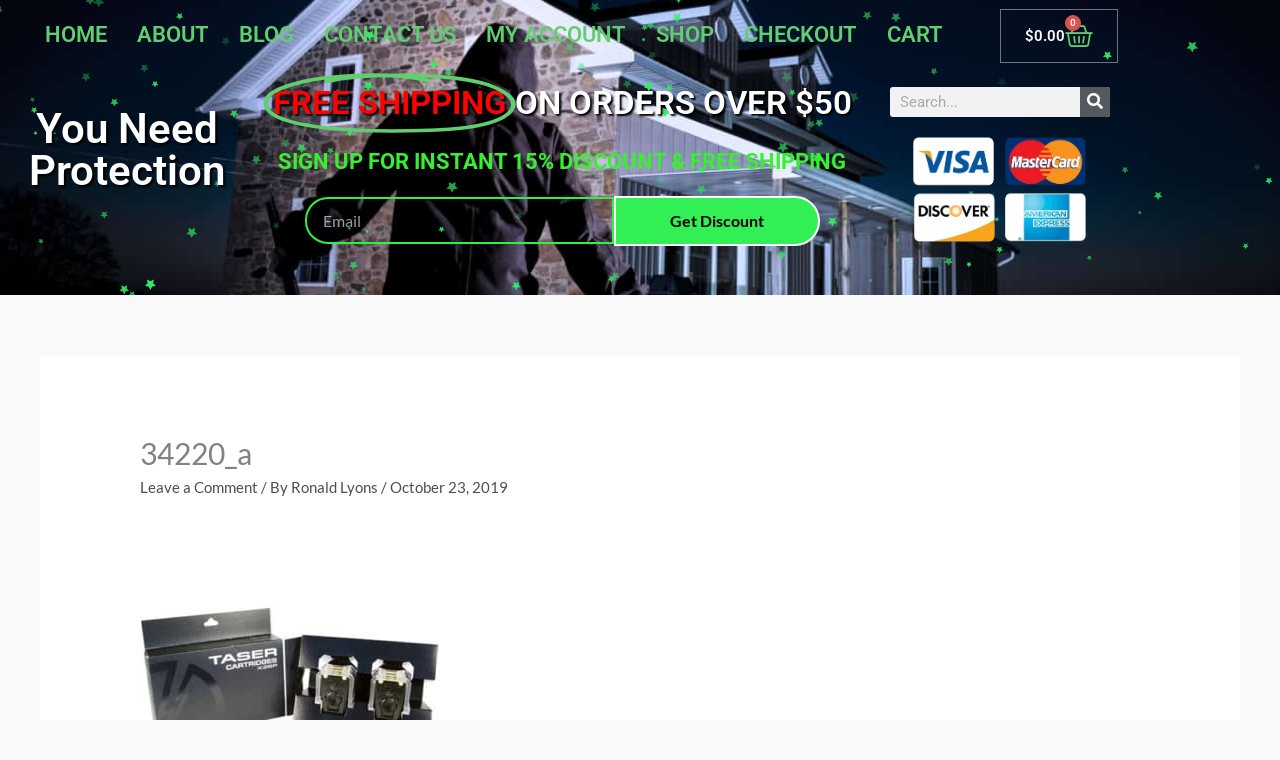

--- FILE ---
content_type: text/html; charset=UTF-8
request_url: https://youneedprotection.com/34220_a/
body_size: 51021
content:
<!DOCTYPE html><html dir="ltr" lang="en-US"><head><meta charset="UTF-8"><meta name="viewport" content="width=device-width, initial-scale=1"><link rel="profile" href="https://gmpg.org/xfn/11"><link media="all" href="https://youneedprotection.com/wp-content/cache/autoptimize/css/autoptimize_6d4f158a3bb91d5c5b09849802e8d113.css" rel="stylesheet"><link media="only screen and (max-width: 768px)" href="https://youneedprotection.com/wp-content/cache/autoptimize/css/autoptimize_2b0a662740d3cc93a5476fc734a64c63.css" rel="stylesheet"><title>34220_a | You Need Protection</title><meta name="robots" content="max-image-preview:large" /><meta name="author" content="Ronald Lyons"/><link rel="canonical" href="https://youneedprotection.com/34220_a/" /><meta name="generator" content="All in One SEO Pro (AIOSEO) 4.9.3" /> <script type="application/ld+json" class="aioseo-schema">{"@context":"https:\/\/schema.org","@graph":[{"@type":"BreadcrumbList","@id":"https:\/\/youneedprotection.com\/34220_a\/#breadcrumblist","itemListElement":[{"@type":"ListItem","@id":"https:\/\/youneedprotection.com#listItem","position":1,"name":"Home","item":"https:\/\/youneedprotection.com","nextItem":{"@type":"ListItem","@id":"https:\/\/youneedprotection.com\/34220_a\/#listItem","name":"34220_a"}},{"@type":"ListItem","@id":"https:\/\/youneedprotection.com\/34220_a\/#listItem","position":2,"name":"34220_a","previousItem":{"@type":"ListItem","@id":"https:\/\/youneedprotection.com#listItem","name":"Home"}}]},{"@type":"ItemPage","@id":"https:\/\/youneedprotection.com\/34220_a\/#itempage","url":"https:\/\/youneedprotection.com\/34220_a\/","name":"34220_a | You Need Protection","inLanguage":"en-US","isPartOf":{"@id":"https:\/\/youneedprotection.com\/#website"},"breadcrumb":{"@id":"https:\/\/youneedprotection.com\/34220_a\/#breadcrumblist"},"author":{"@id":"https:\/\/youneedprotection.com\/author\/youneedprotectio\/#author"},"creator":{"@id":"https:\/\/youneedprotection.com\/author\/youneedprotectio\/#author"},"datePublished":"2019-10-23T22:42:33+00:00","dateModified":"2019-10-23T22:42:33+00:00"},{"@type":"Organization","@id":"https:\/\/youneedprotection.com\/#organization","name":"You Need Protection","url":"https:\/\/youneedprotection.com\/"},{"@type":"Person","@id":"https:\/\/youneedprotection.com\/author\/youneedprotectio\/#author","url":"https:\/\/youneedprotection.com\/author\/youneedprotectio\/","name":"Ronald Lyons","image":{"@type":"ImageObject","@id":"https:\/\/youneedprotection.com\/34220_a\/#authorImage","url":"https:\/\/secure.gravatar.com\/avatar\/229bb4798b671eef587fe62476ab62519326cb457abab8d6a6ef20b86651df2c?s=96&d=mm&r=g","width":96,"height":96,"caption":"Ronald Lyons"}},{"@type":"WebPage","@id":"https:\/\/youneedprotection.com\/34220_a\/#webpage","url":"https:\/\/youneedprotection.com\/34220_a\/","name":"34220_a | You Need Protection","inLanguage":"en-US","isPartOf":{"@id":"https:\/\/youneedprotection.com\/#website"},"breadcrumb":{"@id":"https:\/\/youneedprotection.com\/34220_a\/#breadcrumblist"},"author":{"@id":"https:\/\/youneedprotection.com\/author\/youneedprotectio\/#author"},"creator":{"@id":"https:\/\/youneedprotection.com\/author\/youneedprotectio\/#author"},"datePublished":"2019-10-23T22:42:33+00:00","dateModified":"2019-10-23T22:42:33+00:00"},{"@type":"WebSite","@id":"https:\/\/youneedprotection.com\/#website","url":"https:\/\/youneedprotection.com\/","name":"You Need Protection","inLanguage":"en-US","publisher":{"@id":"https:\/\/youneedprotection.com\/#organization"}}]}</script> <link rel='dns-prefetch' href='//fonts.googleapis.com' /><link href='https://sp-ao.shortpixel.ai' rel='preconnect' /><link rel="alternate" type="application/rss+xml" title="You Need Protection &raquo; Feed" href="https://youneedprotection.com/feed/" /><link rel="alternate" type="application/rss+xml" title="You Need Protection &raquo; Comments Feed" href="https://youneedprotection.com/comments/feed/" /><link rel="alternate" type="application/rss+xml" title="You Need Protection &raquo; 34220_a Comments Feed" href="https://youneedprotection.com/feed/?attachment_id=6986" /><link rel="alternate" title="oEmbed (JSON)" type="application/json+oembed" href="https://youneedprotection.com/wp-json/oembed/1.0/embed?url=https%3A%2F%2Fyouneedprotection.com%2F34220_a%2F" /><link rel="alternate" title="oEmbed (XML)" type="text/xml+oembed" href="https://youneedprotection.com/wp-json/oembed/1.0/embed?url=https%3A%2F%2Fyouneedprotection.com%2F34220_a%2F&#038;format=xml" /><link rel='stylesheet' id='astra-google-fonts-css' href='https://fonts.googleapis.com/css?family=Lato%3A400%2C700%2C600&#038;display=fallback&#038;ver=4.12.0' media='all' /><link rel='stylesheet' id='astra-addon-css-css' href='https://youneedprotection.com/wp-content/cache/autoptimize/css/autoptimize_single_a6bd45059943f3f4c747a6cecbb373a4.css?ver=4.11.12' media='all' /><link rel='stylesheet' id='elementor-post-7093-css' href='https://youneedprotection.com/wp-content/cache/autoptimize/css/autoptimize_single_6a15cc501fa96a456858e3864316af0d.css?ver=1768521809' media='all' /><link rel='stylesheet' id='elementor-post-4759-css' href='https://youneedprotection.com/wp-content/cache/autoptimize/css/autoptimize_single_6fad815c90345c3d2af816021791761b.css?ver=1768522380' media='all' /><link rel='stylesheet' id='elementor-post-7147-css' href='https://youneedprotection.com/wp-content/cache/autoptimize/css/autoptimize_single_ee36739150b47b6acfe1bd6f6fcebc2b.css?ver=1768521810' media='all' /><link rel='stylesheet' id='elementor-gf-local-roboto-css' href='https://youneedprotection.com/wp-content/cache/autoptimize/css/autoptimize_single_aa30c8ada57d8bf9c4a21d96f3710f1f.css?ver=1742256413' media='all' /><link rel='stylesheet' id='elementor-gf-local-robotoslab-css' href='https://youneedprotection.com/wp-content/cache/autoptimize/css/autoptimize_single_2aea37ccc5eb5f75cc30bd034f283c6e.css?ver=1742256419' media='all' /><link rel='stylesheet' id='elementor-gf-local-lato-css' href='https://youneedprotection.com/wp-content/cache/autoptimize/css/autoptimize_single_1a7d6d485b3c7ef3a845ee2391e18d8b.css?ver=1742256421' media='all' /> <script src="https://youneedprotection.com/wp-includes/js/jquery/jquery.min.js?ver=3.7.1" id="jquery-core-js"></script> <script id="astra-flexibility-js-after">typeof flexibility !== "undefined" && flexibility(document.documentElement);
//# sourceURL=astra-flexibility-js-after</script> <script id="wc-add-to-cart-js-extra">var wc_add_to_cart_params = {"ajax_url":"/wp-admin/admin-ajax.php","wc_ajax_url":"/?wc-ajax=%%endpoint%%","i18n_view_cart":"View cart","cart_url":"https://youneedprotection.com/cart/","is_cart":"","cart_redirect_after_add":"no"};
//# sourceURL=wc-add-to-cart-js-extra</script> <script id="woocommerce-js-extra">var woocommerce_params = {"ajax_url":"/wp-admin/admin-ajax.php","wc_ajax_url":"/?wc-ajax=%%endpoint%%","i18n_password_show":"Show password","i18n_password_hide":"Hide password"};
//# sourceURL=woocommerce-js-extra</script> <script id="gens-raf-js-extra">var gens_raf = {"timee":""};
//# sourceURL=gens-raf-js-extra</script> <link rel="https://api.w.org/" href="https://youneedprotection.com/wp-json/" /><link rel="alternate" title="JSON" type="application/json" href="https://youneedprotection.com/wp-json/wp/v2/media/6986" /><link rel="EditURI" type="application/rsd+xml" title="RSD" href="https://youneedprotection.com/xmlrpc.php?rsd" /><meta name="generator" content="WordPress 6.9" /><meta name="generator" content="WooCommerce 10.4.3" /><link rel='shortlink' href='https://youneedprotection.com/?p=6986' /> <noscript><style>.woocommerce-product-gallery{ opacity: 1 !important; }</style></noscript><meta name="generator" content="Elementor 3.34.1; features: additional_custom_breakpoints; settings: css_print_method-external, google_font-enabled, font_display-auto"></head><body itemtype='https://schema.org/Blog' itemscope='itemscope' class="attachment wp-singular attachment-template-default single single-attachment postid-6986 attachmentid-6986 attachment-jpeg wp-embed-responsive wp-theme-astra wp-child-theme-astra-child theme-astra woocommerce-no-js ast-desktop ast-separate-container ast-two-container ast-no-sidebar astra-4.12.0 ast-header-custom-item-inside ast-blog-single-style-1 ast-custom-post-type ast-single-post ast-mobile-inherit-site-logo ast-inherit-site-logo-transparent ast-theme-transparent-header ast-normal-title-enabled elementor-default elementor-kit-7093 astra-addon-4.11.12"> <a
 class="skip-link screen-reader-text"
 href="#content"> Skip to content</a><div
class="hfeed site" id="page"><header data-elementor-type="header" data-elementor-id="4759" class="elementor elementor-4759 elementor-location-header" data-elementor-post-type="elementor_library"><section data-uael-partstyle="custom" data-uael-partcolor="" data-uael-partopacity="" data-uael-partdirection="bottom" data-uael-partnum="" data-uael-partsize="" data-uael-partspeed="" data-uael-interactive="no" data-uael-partdata="{
 &quot;particles&quot;: {
 &quot;number&quot;: {
 &quot;value&quot;: 289,
 &quot;density&quot;: {
 &quot;enable&quot;: true,
 &quot;value_area&quot;: 914.5099473741102
 }
 },
 &quot;color&quot;: {
 &quot;value&quot;: &quot;#32ef67&quot;
 },
 &quot;shape&quot;: {
 &quot;type&quot;: &quot;star&quot;,
 &quot;stroke&quot;: {
 &quot;width&quot;: 0,
 &quot;color&quot;: &quot;#000000&quot;
 },
 &quot;polygon&quot;: {
 &quot;nb_sides&quot;: 5
 },
 &quot;image&quot;: {
 &quot;src&quot;: &quot;img/github.svg&quot;,
 &quot;width&quot;: 100,
 &quot;height&quot;: 100
 }
 },
 &quot;opacity&quot;: {
 &quot;value&quot;: 1,
 &quot;random&quot;: true,
 &quot;anim&quot;: {
 &quot;enable&quot;: true,
 &quot;speed&quot;: 1,
 &quot;opacity_min&quot;: 0,
 &quot;sync&quot;: false
 }
 },
 &quot;size&quot;: {
 &quot;value&quot;: 3,
 &quot;random&quot;: true,
 &quot;anim&quot;: {
 &quot;enable&quot;: false,
 &quot;speed&quot;: 4,
 &quot;size_min&quot;: 0.3,
 &quot;sync&quot;: false
 }
 },
 &quot;line_linked&quot;: {
 &quot;enable&quot;: false,
 &quot;distance&quot;: 150,
 &quot;color&quot;: &quot;#ffffff&quot;,
 &quot;opacity&quot;: 0.4,
 &quot;width&quot;: 1
 },
 &quot;move&quot;: {
 &quot;enable&quot;: true,
 &quot;speed&quot;: 1,
 &quot;direction&quot;: &quot;none&quot;,
 &quot;random&quot;: true,
 &quot;straight&quot;: false,
 &quot;out_mode&quot;: &quot;out&quot;,
 &quot;bounce&quot;: false,
 &quot;attract&quot;: {
 &quot;enable&quot;: false,
 &quot;rotateX&quot;: 600,
 &quot;rotateY&quot;: 600
 }
 }
 },
 &quot;interactivity&quot;: {
 &quot;detect_on&quot;: &quot;canvas&quot;,
 &quot;events&quot;: {
 &quot;onhover&quot;: {
 &quot;enable&quot;: true,
 &quot;mode&quot;: &quot;bubble&quot;
 },
 &quot;onclick&quot;: {
 &quot;enable&quot;: true,
 &quot;mode&quot;: &quot;repulse&quot;
 },
 &quot;resize&quot;: true
 },
 &quot;modes&quot;: {
 &quot;grab&quot;: {
 &quot;distance&quot;: 400,
 &quot;line_linked&quot;: {
 &quot;opacity&quot;: 1
 }
 },
 &quot;bubble&quot;: {
 &quot;distance&quot;: 250,
 &quot;size&quot;: 0,
 &quot;duration&quot;: 2,
 &quot;opacity&quot;: 0,
 &quot;speed&quot;: 3
 },
 &quot;repulse&quot;: {
 &quot;distance&quot;: 400,
 &quot;duration&quot;: 0.4
 },
 &quot;push&quot;: {
 &quot;particles_nb&quot;: 4
 },
 &quot;remove&quot;: {
 &quot;particles_nb&quot;: 2
 }
 }
 },
 &quot;retina_detect&quot;: true
}" class="elementor-section elementor-top-section elementor-element elementor-element-ed2d412 uael-particle-yes elementor-section-height-min-height elementor-section-items-top elementor-section-boxed elementor-section-height-default" data-id="ed2d412" data-element_type="section" data-settings="{&quot;background_background&quot;:&quot;classic&quot;}"><div class="elementor-container elementor-column-gap-default"><div class="elementor-column elementor-col-100 elementor-top-column elementor-element elementor-element-9ced73f" data-id="9ced73f" data-element_type="column"><div class="elementor-widget-wrap elementor-element-populated"><section class="elementor-section elementor-inner-section elementor-element elementor-element-01dbed1 elementor-section-boxed elementor-section-height-default elementor-section-height-default" data-id="01dbed1" data-element_type="section"><div class="elementor-container elementor-column-gap-default"><div class="elementor-column elementor-col-50 elementor-inner-column elementor-element elementor-element-8ddbdb7" data-id="8ddbdb7" data-element_type="column"><div class="elementor-widget-wrap elementor-element-populated"><div class="elementor-element elementor-element-0eaecbe uael-nav-menu__align-center uael-nav-menu__breakpoint-mobile uael-submenu-open-hover uael-submenu-icon-arrow uael-submenu-animation-none uael-link-redirect-child uael-nav-menu-toggle-label-no elementor-widget elementor-widget-uael-nav-menu" data-id="0eaecbe" data-element_type="widget" data-settings="{&quot;distance_from_menu&quot;:{&quot;unit&quot;:&quot;px&quot;,&quot;size&quot;:&quot;&quot;,&quot;sizes&quot;:[]},&quot;distance_from_menu_tablet&quot;:{&quot;unit&quot;:&quot;px&quot;,&quot;size&quot;:&quot;&quot;,&quot;sizes&quot;:[]},&quot;distance_from_menu_mobile&quot;:{&quot;unit&quot;:&quot;px&quot;,&quot;size&quot;:&quot;&quot;,&quot;sizes&quot;:[]}}" data-widget_type="uael-nav-menu.default"><div class="elementor-widget-container"><div class="uael-nav-menu uael-layout-horizontal uael-nav-menu-layout uael-pointer__text uael-animation__grow" data-layout="horizontal"><div role="button" class="uael-nav-menu__toggle elementor-clickable"> <span class="screen-reader-text">Main Menu</span><div class="uael-nav-menu-icon"> <i aria-hidden="true" class="fas fa-align-justify"></i></div></div><nav class="uael-nav-menu__layout-horizontal uael-nav-menu__submenu-arrow" data-toggle-icon="&lt;i aria-hidden=&quot;true&quot; class=&quot;fas fa-align-justify&quot;&gt;&lt;/i&gt;" data-close-icon="&lt;i aria-hidden=&quot;true&quot; class=&quot;far fa-window-close&quot;&gt;&lt;/i&gt;" data-full-width="yes"><ul id="menu-1-0eaecbe" class="uael-nav-menu"><li id="menu-item-4769" class="menu-item menu-item-type-post_type menu-item-object-page menu-item-home parent uael-creative-menu"><a href="https://youneedprotection.com/" class = "uael-menu-item">Home</a></li><li id="menu-item-4764" class="menu-item menu-item-type-post_type menu-item-object-page parent uael-creative-menu"><a href="https://youneedprotection.com/about/" class = "uael-menu-item">About</a></li><li id="menu-item-7069" class="menu-item menu-item-type-post_type menu-item-object-page current_page_parent parent uael-creative-menu"><a href="https://youneedprotection.com/blog/" class = "uael-menu-item">Blog</a></li><li id="menu-item-4763" class="menu-item menu-item-type-post_type menu-item-object-page parent uael-creative-menu"><a href="https://youneedprotection.com/contact-us/" class = "uael-menu-item">Contact Us</a></li><li id="menu-item-4765" class="menu-item menu-item-type-post_type menu-item-object-page parent uael-creative-menu"><a href="https://youneedprotection.com/my-account/" class = "uael-menu-item">My account</a></li><li id="menu-item-4809" class="menu-item menu-item-type-post_type menu-item-object-page parent uael-creative-menu"><a href="https://youneedprotection.com/shop/" class = "uael-menu-item">Shop</a></li><li id="menu-item-4766" class="menu-item menu-item-type-post_type menu-item-object-page parent uael-creative-menu"><a href="https://youneedprotection.com/checkout/" class = "uael-menu-item">Checkout</a></li><li id="menu-item-4767" class="menu-item menu-item-type-post_type menu-item-object-page parent uael-creative-menu"><a href="https://youneedprotection.com/cart/" class = "uael-menu-item">Cart</a></li></ul></nav></div></div></div></div></div><div class="elementor-column elementor-col-50 elementor-inner-column elementor-element elementor-element-1c30a3f" data-id="1c30a3f" data-element_type="column"><div class="elementor-widget-wrap elementor-element-populated"><div class="elementor-element elementor-element-1353de2 toggle-icon--basket-medium elementor-menu-cart--items-indicator-bubble elementor-menu-cart--show-subtotal-yes elementor-menu-cart--cart-type-side-cart elementor-menu-cart--show-remove-button-yes elementor-widget elementor-widget-woocommerce-menu-cart" data-id="1353de2" data-element_type="widget" data-settings="{&quot;cart_type&quot;:&quot;side-cart&quot;,&quot;open_cart&quot;:&quot;click&quot;,&quot;automatically_open_cart&quot;:&quot;no&quot;}" data-widget_type="woocommerce-menu-cart.default"><div class="elementor-widget-container"><div class="elementor-menu-cart__wrapper"><div class="elementor-menu-cart__toggle_wrapper"><div class="elementor-menu-cart__container elementor-lightbox" aria-hidden="true"><div class="elementor-menu-cart__main" aria-hidden="true"><div class="elementor-menu-cart__close-button"></div><div class="widget_shopping_cart_content"></div></div></div><div class="elementor-menu-cart__toggle elementor-button-wrapper"> <a id="elementor-menu-cart__toggle_button" href="#" class="elementor-menu-cart__toggle_button elementor-button elementor-size-sm" aria-expanded="false"> <span class="elementor-button-text"><span class="woocommerce-Price-amount amount"><bdi><span class="woocommerce-Price-currencySymbol">&#36;</span>0.00</bdi></span></span> <span class="elementor-button-icon"> <span class="elementor-button-icon-qty" data-counter="0">0</span> <i class="eicon-basket-medium"></i> <span class="elementor-screen-only">Cart</span> </span> </a></div></div></div></div></div></div></div></div></section><section class="elementor-section elementor-inner-section elementor-element elementor-element-0752d19 elementor-section-content-middle elementor-section-boxed elementor-section-height-default elementor-section-height-default" data-id="0752d19" data-element_type="section"><div class="elementor-container elementor-column-gap-default"><div class="elementor-column elementor-col-33 elementor-inner-column elementor-element elementor-element-6a08f89" data-id="6a08f89" data-element_type="column"><div class="elementor-widget-wrap elementor-element-populated"><div class="elementor-element elementor-element-44269fd elementor-widget elementor-widget-heading" data-id="44269fd" data-element_type="widget" data-widget_type="heading.default"><div class="elementor-widget-container"><h2 class="elementor-heading-title elementor-size-default">You Need Protection</h2></div></div></div></div><div class="elementor-column elementor-col-33 elementor-inner-column elementor-element elementor-element-8807503" data-id="8807503" data-element_type="column"><div class="elementor-widget-wrap elementor-element-populated"><div class="elementor-element elementor-element-5ab766d elementor-headline--style-highlight elementor-widget elementor-widget-animated-headline" data-id="5ab766d" data-element_type="widget" data-settings="{&quot;highlighted_text&quot;:&quot;free shipping&quot;,&quot;headline_style&quot;:&quot;highlight&quot;,&quot;marker&quot;:&quot;circle&quot;,&quot;loop&quot;:&quot;yes&quot;,&quot;highlight_animation_duration&quot;:1200,&quot;highlight_iteration_delay&quot;:8000}" data-widget_type="animated-headline.default"><div class="elementor-widget-container"><h3 class="elementor-headline"> <span class="elementor-headline-dynamic-wrapper elementor-headline-text-wrapper"> <span class="elementor-headline-dynamic-text elementor-headline-text-active">free shipping</span> </span> <span class="elementor-headline-plain-text elementor-headline-text-wrapper">on orders over $50</span></h3></div></div><div class="elementor-element elementor-element-d72067f elementor-widget elementor-widget-text-editor" data-id="d72067f" data-element_type="widget" data-widget_type="text-editor.default"><div class="elementor-widget-container"><p>SIGN UP FOR INSTANT 15% DISCOUNT &amp; free shipping</p></div></div><div class="elementor-element elementor-element-c0d84d7 elementor-button-align-stretch elementor-widget elementor-widget-form" data-id="c0d84d7" data-element_type="widget" data-settings="{&quot;button_width&quot;:&quot;40&quot;,&quot;step_next_label&quot;:&quot;Next&quot;,&quot;step_previous_label&quot;:&quot;Previous&quot;,&quot;step_type&quot;:&quot;number_text&quot;,&quot;step_icon_shape&quot;:&quot;circle&quot;}" data-widget_type="form.default"><div class="elementor-widget-container"><form class="elementor-form" method="post" name="SignUp" aria-label="SignUp"> <input type="hidden" name="post_id" value="4759"/> <input type="hidden" name="form_id" value="c0d84d7"/> <input type="hidden" name="referer_title" value="DM-IRCAMBLK_c | You Need Protection" /> <input type="hidden" name="queried_id" value="6386"/><div class="elementor-form-fields-wrapper elementor-labels-"><div class="elementor-field-type-email elementor-field-group elementor-column elementor-field-group-field_1 elementor-col-60 elementor-field-required"> <label for="form-field-field_1" class="elementor-field-label elementor-screen-only"> Sign Up For instant 15% Discount </label> <input size="1" type="email" name="form_fields[field_1]" id="form-field-field_1" class="elementor-field elementor-size-md  elementor-field-textual" placeholder="Email" required="required"></div><div class="elementor-field-group elementor-column elementor-field-type-submit elementor-col-40 e-form__buttons"> <button class="elementor-button elementor-size-md" type="submit"> <span class="elementor-button-content-wrapper"> <span class="elementor-button-text">Get Discount</span> </span> </button></div></div></form></div></div></div></div><div class="elementor-column elementor-col-33 elementor-inner-column elementor-element elementor-element-c0e0e20" data-id="c0e0e20" data-element_type="column"><div class="elementor-widget-wrap elementor-element-populated"><div class="elementor-element elementor-element-da31237 elementor-search-form--skin-classic elementor-search-form--button-type-icon elementor-search-form--icon-search elementor-widget elementor-widget-search-form" data-id="da31237" data-element_type="widget" data-settings="{&quot;skin&quot;:&quot;classic&quot;}" data-widget_type="search-form.default"><div class="elementor-widget-container"> <search role="search"><form class="elementor-search-form" action="https://youneedprotection.com" method="get"><div class="elementor-search-form__container"> <label class="elementor-screen-only" for="elementor-search-form-da31237">Search</label> <input id="elementor-search-form-da31237" placeholder="Search..." class="elementor-search-form__input" type="search" name="s" value=""> <button class="elementor-search-form__submit" type="submit" aria-label="Search"> <i aria-hidden="true" class="fas fa-search"></i> </button></div></form> </search></div></div><div class="elementor-element elementor-element-8ddaa0a elementor-widget elementor-widget-image" data-id="8ddaa0a" data-element_type="widget" data-widget_type="image.default"><div class="elementor-widget-container"> <img decoding="async" fetchpriority="high" width="397" height="241" src="https://sp-ao.shortpixel.ai/client/to_webp,q_glossy,ret_img,w_397,h_241/https://youneedprotection.com/wp-content/uploads/2019/08/credit-card-logos.png" class="attachment-large size-large wp-image-7118" alt="" srcset="https://sp-ao.shortpixel.ai/client/to_webp,q_glossy,ret_img,w_397/https://youneedprotection.com/wp-content/uploads/2019/08/credit-card-logos.png 397w, https://sp-ao.shortpixel.ai/client/to_webp,q_glossy,ret_img,w_300/https://youneedprotection.com/wp-content/uploads/2019/08/credit-card-logos-300x182.png 300w" sizes="(max-width: 397px) 100vw, 397px" title="credit-card-logos | You Need Protection" /></div></div></div></div></div></section></div></div></div></section></header><div id="content" class="site-content"><div class="ast-container"><div id="primary" class="content-area primary"><main id="main" class="site-main"><article
class="post-6986 attachment type-attachment status-inherit hentry ast-article-single" id="post-6986" itemtype="https://schema.org/CreativeWork" itemscope="itemscope"><div class="ast-post-format- ast-no-thumb single-layout-1"><header class="entry-header "><h1 class="entry-title" itemprop="headline">34220_a</h1><div class="entry-meta"> <span class="comments-link"> <a href="https://youneedprotection.com/34220_a/#respond">Leave a Comment</a> </span> / By <span class="posted-by vcard author" itemtype="https://schema.org/Person" itemscope="itemscope" itemprop="author"> <a title="View all posts by Ronald Lyons"
 href="https://youneedprotection.com/author/youneedprotectio/" rel="author"
 class="url fn n" itemprop="url"				> <span
 class="author-name" itemprop="name"				> Ronald Lyons </span> </a> </span> / <span class="posted-on"><span class="published" itemprop="datePublished"> October 23, 2019 </span></span></div></header><div class="entry-content clear"
 itemprop="text"	><p class="attachment"><a href='https://youneedprotection.com/wp-content/uploads/2019/08/34220_a.jpg'><img decoding="async" width="300" height="300" src="https://sp-ao.shortpixel.ai/client/to_webp,q_glossy,ret_img,w_300,h_300/https://youneedprotection.com/wp-content/uploads/2019/08/34220_a-300x300.jpg" class="attachment-medium size-medium" alt="" srcset="https://sp-ao.shortpixel.ai/client/to_webp,q_glossy,ret_img,w_300/https://youneedprotection.com/wp-content/uploads/2019/08/34220_a-300x300.jpg 300w, https://sp-ao.shortpixel.ai/client/to_webp,q_glossy,ret_img,w_150/https://youneedprotection.com/wp-content/uploads/2019/08/34220_a-150x150.jpg 150w, https://sp-ao.shortpixel.ai/client/to_webp,q_glossy,ret_img,w_500/https://youneedprotection.com/wp-content/uploads/2019/08/34220_a.jpg 500w, https://sp-ao.shortpixel.ai/client/to_webp,q_glossy,ret_img,w_100/https://youneedprotection.com/wp-content/uploads/2019/08/34220_a-100x100.jpg 100w" sizes="(max-width: 300px) 100vw, 300px" title="34220_a | You Need Protection" /></a></p></div></div></article><nav class="navigation post-navigation" aria-label="Posts"><div class="nav-links"><div class="nav-previous"><a title="34220_a" href="https://youneedprotection.com/34220_a/" rel="prev"><span class="ast-left-arrow" aria-hidden="true">&larr;</span> Previous Media</a></div></div></nav><div id="comments" class="comments-area comment-form-position-below "><div id="respond" class="comment-respond"><h3 id="reply-title" class="comment-reply-title">Leave a Reply <small><a rel="nofollow" id="cancel-comment-reply-link" href="/34220_a/#respond" style="display:none;">Cancel reply</a></small></h3><form action="https://youneedprotection.com/wp-comments-post.php" method="post" id="commentform" class="comment-form"><p class="comment-notes"><span id="email-notes">Your email address will not be published.</span> <span class="required-field-message">Required fields are marked <span class="required">*</span></span></p><p class="comment-form-comment"><label for="comment">Comment <span class="required">*</span></label><textarea id="comment" name="comment" cols="45" rows="8" maxlength="65525" required="required"></textarea></p><div class="ast-comment-formwrap ast-row"><p class="comment-form-author ast-col-xs-12 ast-col-sm-12 ast-col-md-4 ast-col-lg-4"> <label for="author" class="screen-reader-text">Name*</label> <input id="author" name="author" type="text" 
 value="" 
 placeholder="Name*" 
 size="30" aria-required='true' autocomplete="name" /></p><p class="comment-form-email ast-col-xs-12 ast-col-sm-12 ast-col-md-4 ast-col-lg-4"> <label for="email" class="screen-reader-text">Email*</label> <input id="email" name="email" type="text" 
 value="" 
 placeholder="Email*" 
 size="30" aria-required='true' autocomplete="email" /></p><p class="comment-form-url ast-col-xs-12 ast-col-sm-12 ast-col-md-4 ast-col-lg-4"> <label for="url" class="screen-reader-text">Website</label> <input id="url" name="url" type="text" 
 value="" 
 placeholder="Website" 
 size="30" autocomplete="url" /></p></div><p class="comment-form-cookies-consent"><input id="wp-comment-cookies-consent" name="wp-comment-cookies-consent" type="checkbox" value="yes" /> <label for="wp-comment-cookies-consent">Save my name, email, and website in this browser for the next time I comment.</label></p><p class="form-submit"><input name="submit" type="submit" id="submit" class="submit" value="Post Comment" /> <input type='hidden' name='comment_post_ID' value='6986' id='comment_post_ID' /> <input type='hidden' name='comment_parent' id='comment_parent' value='0' /></p></form></div></div></main></div></div></div><footer data-elementor-type="footer" data-elementor-id="7147" class="elementor elementor-7147 elementor-location-footer" data-elementor-post-type="elementor_library"><section class="elementor-section elementor-top-section elementor-element elementor-element-2bb844b9 elementor-section-full_width elementor-section-height-default elementor-section-height-default" data-id="2bb844b9" data-element_type="section" data-settings="{&quot;background_background&quot;:&quot;gradient&quot;}"><div class="elementor-container elementor-column-gap-default"><div class="elementor-column elementor-col-100 elementor-top-column elementor-element elementor-element-21345c3" data-id="21345c3" data-element_type="column"><div class="elementor-widget-wrap elementor-element-populated"><section class="elementor-section elementor-inner-section elementor-element elementor-element-678865fa elementor-section-boxed elementor-section-height-default elementor-section-height-default" data-id="678865fa" data-element_type="section"><div class="elementor-container elementor-column-gap-default"><div class="elementor-column elementor-col-33 elementor-inner-column elementor-element elementor-element-6d769234" data-id="6d769234" data-element_type="column"><div class="elementor-widget-wrap elementor-element-populated"><div class="elementor-element elementor-element-4af7e4ac elementor-widget elementor-widget-heading" data-id="4af7e4ac" data-element_type="widget" data-widget_type="heading.default"><div class="elementor-widget-container"><h4 class="elementor-heading-title elementor-size-default">information</h4></div></div><div class="elementor-element elementor-element-9db80e4 elementor-icon-list--layout-traditional elementor-list-item-link-full_width elementor-widget elementor-widget-icon-list" data-id="9db80e4" data-element_type="widget" data-widget_type="icon-list.default"><div class="elementor-widget-container"><ul class="elementor-icon-list-items"><li class="elementor-icon-list-item"> <a href="https://youneedprotection.com/contact-us/"> <span class="elementor-icon-list-text">Contact</span> </a></li><li class="elementor-icon-list-item"> <a href="https://youneedprotection.com/law-and-restrictions/"> <span class="elementor-icon-list-text">Laws &amp; Restrictions</span> </a></li><li class="elementor-icon-list-item"> <a href="https://youneedprotection.com/privacy-policy/"> <span class="elementor-icon-list-text">Privacy Policy</span> </a></li></ul></div></div><div class="elementor-element elementor-element-4077e82f e-grid-align-mobile-center e-grid-align-left elementor-shape-rounded elementor-grid-0 elementor-widget elementor-widget-social-icons" data-id="4077e82f" data-element_type="widget" data-widget_type="social-icons.default"><div class="elementor-widget-container"><div class="elementor-social-icons-wrapper elementor-grid" role="list"> <span class="elementor-grid-item" role="listitem"> <a class="elementor-icon elementor-social-icon elementor-social-icon-twitter elementor-repeater-item-dc10550" target="_blank"> <span class="elementor-screen-only">Twitter</span> <i aria-hidden="true" class="fab fa-twitter"></i> </a> </span> <span class="elementor-grid-item" role="listitem"> <a class="elementor-icon elementor-social-icon elementor-social-icon-facebook-f elementor-repeater-item-0267196" target="_blank"> <span class="elementor-screen-only">Facebook-f</span> <i aria-hidden="true" class="fab fa-facebook-f"></i> </a> </span> <span class="elementor-grid-item" role="listitem"> <a class="elementor-icon elementor-social-icon elementor-social-icon-youtube elementor-repeater-item-dbaeb71" target="_blank"> <span class="elementor-screen-only">Youtube</span> <i aria-hidden="true" class="fab fa-youtube"></i> </a> </span> <span class="elementor-grid-item" role="listitem"> <a class="elementor-icon elementor-social-icon elementor-social-icon-pinterest elementor-repeater-item-d2d5c50" target="_blank"> <span class="elementor-screen-only">Pinterest</span> <i aria-hidden="true" class="fab fa-pinterest"></i> </a> </span></div></div></div></div></div><div class="elementor-column elementor-col-33 elementor-inner-column elementor-element elementor-element-66756b6e" data-id="66756b6e" data-element_type="column"><div class="elementor-widget-wrap elementor-element-populated"><div class="elementor-element elementor-element-2d2e3a23 elementor-widget elementor-widget-heading" data-id="2d2e3a23" data-element_type="widget" data-widget_type="heading.default"><div class="elementor-widget-container"><h4 class="elementor-heading-title elementor-size-default">Company</h4></div></div><div class="elementor-element elementor-element-23ab5211 elementor-widget elementor-widget-text-editor" data-id="23ab5211" data-element_type="widget" data-widget_type="text-editor.default"><div class="elementor-widget-container"><div class="footer-col-content"><p>You Need Protection</p></div></div></div></div></div><div class="elementor-column elementor-col-33 elementor-inner-column elementor-element elementor-element-58f65741" data-id="58f65741" data-element_type="column"><div class="elementor-widget-wrap"></div></div></div></section></div></div></div></section></footer></div> <script type="speculationrules">{"prefetch":[{"source":"document","where":{"and":[{"href_matches":"/*"},{"not":{"href_matches":["/wp-*.php","/wp-admin/*","/wp-content/uploads/*","/wp-content/*","/wp-content/plugins/*","/wp-content/themes/astra-child/*","/wp-content/themes/astra/*","/*\\?(.+)"]}},{"not":{"selector_matches":"a[rel~=\"nofollow\"]"}},{"not":{"selector_matches":".no-prefetch, .no-prefetch a"}}]},"eagerness":"conservative"}]}</script> <script type="text/javascript">(function() {
					// Global page view and session tracking for UAEL Modal Popup feature
					try {
						// Session tracking: increment if this is a new session
						
						// Check if any popup on this page uses current page tracking
						var hasCurrentPageTracking = false;
						var currentPagePopups = [];
						// Check all modal popups on this page for current page tracking
						if (typeof jQuery !== 'undefined') {
							jQuery('.uael-modal-parent-wrapper').each(function() {
								var scope = jQuery(this).data('page-views-scope');
								var enabled = jQuery(this).data('page-views-enabled');
								var popupId = jQuery(this).attr('id').replace('-overlay', '');	
								if (enabled === 'yes' && scope === 'current') {
									hasCurrentPageTracking = true;
									currentPagePopups.push(popupId);
								}
							});
						}
						// Global tracking: ALWAYS increment if ANY popup on the site uses global tracking
												// Current page tracking: increment per-page counters
						if (hasCurrentPageTracking && currentPagePopups.length > 0) {
							var currentUrl = window.location.href;
							var urlKey = 'uael_page_views_' + btoa(currentUrl).replace(/[^a-zA-Z0-9]/g, '').substring(0, 50);
							var currentPageViews = parseInt(localStorage.getItem(urlKey) || '0');
							currentPageViews++;
							localStorage.setItem(urlKey, currentPageViews.toString());
							// Store URL mapping for each popup
							for (var i = 0; i < currentPagePopups.length; i++) {
								var popupUrlKey = 'uael_popup_' + currentPagePopups[i] + '_url_key';
								localStorage.setItem(popupUrlKey, urlKey);
							}
						}
					} catch (e) {
						// Silently fail if localStorage is not available
					}
				})();</script> <script>const lazyloadRunObserver = () => {
					const lazyloadBackgrounds = document.querySelectorAll( `.e-con.e-parent:not(.e-lazyloaded)` );
					const lazyloadBackgroundObserver = new IntersectionObserver( ( entries ) => {
						entries.forEach( ( entry ) => {
							if ( entry.isIntersecting ) {
								let lazyloadBackground = entry.target;
								if( lazyloadBackground ) {
									lazyloadBackground.classList.add( 'e-lazyloaded' );
								}
								lazyloadBackgroundObserver.unobserve( entry.target );
							}
						});
					}, { rootMargin: '200px 0px 200px 0px' } );
					lazyloadBackgrounds.forEach( ( lazyloadBackground ) => {
						lazyloadBackgroundObserver.observe( lazyloadBackground );
					} );
				};
				const events = [
					'DOMContentLoaded',
					'elementor/lazyload/observe',
				];
				events.forEach( ( event ) => {
					document.addEventListener( event, lazyloadRunObserver );
				} );</script> <script>(function () {
			var c = document.body.className;
			c = c.replace(/woocommerce-no-js/, 'woocommerce-js');
			document.body.className = c;
		})();</script> <script id="astra-theme-js-js-extra">var astra = {"break_point":"921","isRtl":"","is_scroll_to_id":"","is_scroll_to_top":"","is_header_footer_builder_active":"","responsive_cart_click":"flyout","is_dark_palette":""};
//# sourceURL=astra-theme-js-js-extra</script> <script id="astra-addon-js-js-extra">var astraAddon = {"sticky_active":"1","svgIconClose":"\u003Cspan class=\"ast-icon icon-close\"\u003E\u003C/span\u003E","is_header_builder_active":""};
//# sourceURL=astra-addon-js-js-extra</script> <script id="elementor-frontend-js-extra">var uael_particles_script = {"uael_particles_url":"https://youneedprotection.com/wp-content/plugins/ultimate-elementor/assets/min-js/uael-particles.min.js","particles_url":"https://youneedprotection.com/wp-content/plugins/ultimate-elementor/assets/lib/particles/particles.min.js","snowflakes_image":"https://youneedprotection.com/wp-content/plugins/ultimate-elementor/assets/img/snowflake.svg","gift":"https://youneedprotection.com/wp-content/plugins/ultimate-elementor/assets/img/gift.png","tree":"https://youneedprotection.com/wp-content/plugins/ultimate-elementor/assets/img/tree.png","skull":"https://youneedprotection.com/wp-content/plugins/ultimate-elementor/assets/img/skull.png","ghost":"https://youneedprotection.com/wp-content/plugins/ultimate-elementor/assets/img/ghost.png","moon":"https://youneedprotection.com/wp-content/plugins/ultimate-elementor/assets/img/moon.png","bat":"https://youneedprotection.com/wp-content/plugins/ultimate-elementor/assets/img/bat.png","pumpkin":"https://youneedprotection.com/wp-content/plugins/ultimate-elementor/assets/img/pumpkin.png"};
//# sourceURL=elementor-frontend-js-extra</script> <script id="elementor-frontend-js-before">var elementorFrontendConfig = {"environmentMode":{"edit":false,"wpPreview":false,"isScriptDebug":false},"i18n":{"shareOnFacebook":"Share on Facebook","shareOnTwitter":"Share on Twitter","pinIt":"Pin it","download":"Download","downloadImage":"Download image","fullscreen":"Fullscreen","zoom":"Zoom","share":"Share","playVideo":"Play Video","previous":"Previous","next":"Next","close":"Close","a11yCarouselPrevSlideMessage":"Previous slide","a11yCarouselNextSlideMessage":"Next slide","a11yCarouselFirstSlideMessage":"This is the first slide","a11yCarouselLastSlideMessage":"This is the last slide","a11yCarouselPaginationBulletMessage":"Go to slide"},"is_rtl":false,"breakpoints":{"xs":0,"sm":480,"md":768,"lg":1025,"xl":1440,"xxl":1600},"responsive":{"breakpoints":{"mobile":{"label":"Mobile Portrait","value":767,"default_value":767,"direction":"max","is_enabled":true},"mobile_extra":{"label":"Mobile Landscape","value":880,"default_value":880,"direction":"max","is_enabled":false},"tablet":{"label":"Tablet Portrait","value":1024,"default_value":1024,"direction":"max","is_enabled":true},"tablet_extra":{"label":"Tablet Landscape","value":1200,"default_value":1200,"direction":"max","is_enabled":false},"laptop":{"label":"Laptop","value":1366,"default_value":1366,"direction":"max","is_enabled":false},"widescreen":{"label":"Widescreen","value":2400,"default_value":2400,"direction":"min","is_enabled":false}},"hasCustomBreakpoints":false},"version":"3.34.1","is_static":false,"experimentalFeatures":{"additional_custom_breakpoints":true,"theme_builder_v2":true,"home_screen":true,"global_classes_should_enforce_capabilities":true,"e_variables":true,"cloud-library":true,"e_opt_in_v4_page":true,"e_interactions":true,"import-export-customization":true,"e_pro_variables":true},"urls":{"assets":"https:\/\/youneedprotection.com\/wp-content\/plugins\/elementor\/assets\/","ajaxurl":"https:\/\/youneedprotection.com\/wp-admin\/admin-ajax.php","uploadUrl":"https:\/\/youneedprotection.com\/wp-content\/uploads"},"nonces":{"floatingButtonsClickTracking":"33b29e5864"},"swiperClass":"swiper","settings":{"page":[],"editorPreferences":[]},"kit":{"global_image_lightbox":"yes","active_breakpoints":["viewport_mobile","viewport_tablet"],"lightbox_enable_counter":"yes","lightbox_enable_fullscreen":"yes","lightbox_enable_zoom":"yes","lightbox_enable_share":"yes","lightbox_title_src":"title","lightbox_description_src":"description","woocommerce_notices_elements":[]},"post":{"id":6986,"title":"34220_a%20%7C%20You%20Need%20Protection","excerpt":"","featuredImage":false}};
//# sourceURL=elementor-frontend-js-before</script> <script id="elementor-frontend-js-after">window.scope_array = [];
								window.backend = 0;
								jQuery.cachedScript = function( url, options ) {
									// Allow user to set any option except for dataType, cache, and url.
									options = jQuery.extend( options || {}, {
										dataType: "script",
										cache: true,
										url: url
									});
									// Return the jqXHR object so we can chain callbacks.
									return jQuery.ajax( options );
								};
							    jQuery( window ).on( "elementor/frontend/init", function() {
									elementorFrontend.hooks.addAction( "frontend/element_ready/global", function( $scope, $ ){
										if ( "undefined" == typeof $scope ) {
												return;
										}
										if ( $scope.hasClass( "uael-particle-yes" ) ) {
											window.scope_array.push( $scope );
											$scope.find(".uael-particle-wrapper").addClass("js-is-enabled");
										}else{
											return;
										}
										if(elementorFrontend.isEditMode() && $scope.find(".uael-particle-wrapper").hasClass("js-is-enabled") && window.backend == 0 ){
											var uael_url = uael_particles_script.uael_particles_url;

											jQuery.cachedScript( uael_url );
											window.backend = 1;
										}else if(elementorFrontend.isEditMode()){
											var uael_url = uael_particles_script.uael_particles_url;
											jQuery.cachedScript( uael_url ).done(function(){
												var flag = true;
											});
										}
									});
								});

								// Added both `document` and `window` event listeners to address issues where some users faced problems with the `document` event not triggering as expected.
								// Define cachedScript globally to avoid redefining it.

								jQuery.cachedScript = function(url, options) {
									options = jQuery.extend(options || {}, {
										dataType: "script",
										cache: true,
										url: url
									});
									return jQuery.ajax(options); // Return the jqXHR object so we can chain callbacks
								};

								let uael_particle_loaded = false; //flag to prevent multiple script loads.

								jQuery( document ).on( "ready elementor/popup/show", () => {
										loadParticleScript();
								});

								jQuery( window ).one( "elementor/frontend/init", () => {
								 	if (!uael_particle_loaded) {
										loadParticleScript();
									}
								});
								
								function loadParticleScript(){
								 	// Use jQuery to check for the presence of the element
									if (jQuery(".uael-particle-yes").length < 1) {
										return;
									}
									
									uael_particle_loaded = true;
									var uael_url = uael_particles_script.uael_particles_url;
									// Call the cachedScript function
									jQuery.cachedScript(uael_url);
								}
//# sourceURL=elementor-frontend-js-after</script> <script id="wc-order-attribution-js-extra">var wc_order_attribution = {"params":{"lifetime":1.0000000000000000818030539140313095458623138256371021270751953125e-5,"session":30,"base64":false,"ajaxurl":"https://youneedprotection.com/wp-admin/admin-ajax.php","prefix":"wc_order_attribution_","allowTracking":true},"fields":{"source_type":"current.typ","referrer":"current_add.rf","utm_campaign":"current.cmp","utm_source":"current.src","utm_medium":"current.mdm","utm_content":"current.cnt","utm_id":"current.id","utm_term":"current.trm","utm_source_platform":"current.plt","utm_creative_format":"current.fmt","utm_marketing_tactic":"current.tct","session_entry":"current_add.ep","session_start_time":"current_add.fd","session_pages":"session.pgs","session_count":"udata.vst","user_agent":"udata.uag"}};
//# sourceURL=wc-order-attribution-js-extra</script> <script id="wc-cart-fragments-js-extra">var wc_cart_fragments_params = {"ajax_url":"/wp-admin/admin-ajax.php","wc_ajax_url":"/?wc-ajax=%%endpoint%%","cart_hash_key":"wc_cart_hash_34f85e917a2de133701788831be27c81","fragment_name":"wc_fragments_34f85e917a2de133701788831be27c81","request_timeout":"5000"};
//# sourceURL=wc-cart-fragments-js-extra</script> <script src="https://youneedprotection.com/wp-includes/js/dist/hooks.min.js?ver=dd5603f07f9220ed27f1" id="wp-hooks-js"></script> <script src="https://youneedprotection.com/wp-includes/js/dist/i18n.min.js?ver=c26c3dc7bed366793375" id="wp-i18n-js"></script> <script id="wp-i18n-js-after">wp.i18n.setLocaleData( { 'text direction\u0004ltr': [ 'ltr' ] } );
//# sourceURL=wp-i18n-js-after</script> <script id="elementor-pro-frontend-js-before">var ElementorProFrontendConfig = {"ajaxurl":"https:\/\/youneedprotection.com\/wp-admin\/admin-ajax.php","nonce":"68485f820b","urls":{"assets":"https:\/\/youneedprotection.com\/wp-content\/plugins\/elementor-pro\/assets\/","rest":"https:\/\/youneedprotection.com\/wp-json\/"},"settings":{"lazy_load_background_images":true},"popup":{"hasPopUps":true},"shareButtonsNetworks":{"facebook":{"title":"Facebook","has_counter":true},"twitter":{"title":"Twitter"},"linkedin":{"title":"LinkedIn","has_counter":true},"pinterest":{"title":"Pinterest","has_counter":true},"reddit":{"title":"Reddit","has_counter":true},"vk":{"title":"VK","has_counter":true},"odnoklassniki":{"title":"OK","has_counter":true},"tumblr":{"title":"Tumblr"},"digg":{"title":"Digg"},"skype":{"title":"Skype"},"stumbleupon":{"title":"StumbleUpon","has_counter":true},"mix":{"title":"Mix"},"telegram":{"title":"Telegram"},"pocket":{"title":"Pocket","has_counter":true},"xing":{"title":"XING","has_counter":true},"whatsapp":{"title":"WhatsApp"},"email":{"title":"Email"},"print":{"title":"Print"},"x-twitter":{"title":"X"},"threads":{"title":"Threads"}},"woocommerce":{"menu_cart":{"cart_page_url":"https:\/\/youneedprotection.com\/cart\/","checkout_page_url":"https:\/\/youneedprotection.com\/checkout\/","fragments_nonce":"a5f249bbe9"}},"facebook_sdk":{"lang":"en_US","app_id":""},"lottie":{"defaultAnimationUrl":"https:\/\/youneedprotection.com\/wp-content\/plugins\/elementor-pro\/modules\/lottie\/assets\/animations\/default.json"}};
//# sourceURL=elementor-pro-frontend-js-before</script> <script>/(trident|msie)/i.test(navigator.userAgent)&&document.getElementById&&window.addEventListener&&window.addEventListener("hashchange",function(){var t,e=location.hash.substring(1);/^[A-z0-9_-]+$/.test(e)&&(t=document.getElementById(e))&&(/^(?:a|select|input|button|textarea)$/i.test(t.tagName)||(t.tabIndex=-1),t.focus())},!1);</script> <script id="wp-emoji-settings" type="application/json">{"baseUrl":"https://s.w.org/images/core/emoji/17.0.2/72x72/","ext":".png","svgUrl":"https://s.w.org/images/core/emoji/17.0.2/svg/","svgExt":".svg","source":{"concatemoji":"https://youneedprotection.com/wp-includes/js/wp-emoji-release.min.js?ver=6.9"}}</script> <script type="module">/*! This file is auto-generated */
const a=JSON.parse(document.getElementById("wp-emoji-settings").textContent),o=(window._wpemojiSettings=a,"wpEmojiSettingsSupports"),s=["flag","emoji"];function i(e){try{var t={supportTests:e,timestamp:(new Date).valueOf()};sessionStorage.setItem(o,JSON.stringify(t))}catch(e){}}function c(e,t,n){e.clearRect(0,0,e.canvas.width,e.canvas.height),e.fillText(t,0,0);t=new Uint32Array(e.getImageData(0,0,e.canvas.width,e.canvas.height).data);e.clearRect(0,0,e.canvas.width,e.canvas.height),e.fillText(n,0,0);const a=new Uint32Array(e.getImageData(0,0,e.canvas.width,e.canvas.height).data);return t.every((e,t)=>e===a[t])}function p(e,t){e.clearRect(0,0,e.canvas.width,e.canvas.height),e.fillText(t,0,0);var n=e.getImageData(16,16,1,1);for(let e=0;e<n.data.length;e++)if(0!==n.data[e])return!1;return!0}function u(e,t,n,a){switch(t){case"flag":return n(e,"\ud83c\udff3\ufe0f\u200d\u26a7\ufe0f","\ud83c\udff3\ufe0f\u200b\u26a7\ufe0f")?!1:!n(e,"\ud83c\udde8\ud83c\uddf6","\ud83c\udde8\u200b\ud83c\uddf6")&&!n(e,"\ud83c\udff4\udb40\udc67\udb40\udc62\udb40\udc65\udb40\udc6e\udb40\udc67\udb40\udc7f","\ud83c\udff4\u200b\udb40\udc67\u200b\udb40\udc62\u200b\udb40\udc65\u200b\udb40\udc6e\u200b\udb40\udc67\u200b\udb40\udc7f");case"emoji":return!a(e,"\ud83e\u1fac8")}return!1}function f(e,t,n,a){let r;const o=(r="undefined"!=typeof WorkerGlobalScope&&self instanceof WorkerGlobalScope?new OffscreenCanvas(300,150):document.createElement("canvas")).getContext("2d",{willReadFrequently:!0}),s=(o.textBaseline="top",o.font="600 32px Arial",{});return e.forEach(e=>{s[e]=t(o,e,n,a)}),s}function r(e){var t=document.createElement("script");t.src=e,t.defer=!0,document.head.appendChild(t)}a.supports={everything:!0,everythingExceptFlag:!0},new Promise(t=>{let n=function(){try{var e=JSON.parse(sessionStorage.getItem(o));if("object"==typeof e&&"number"==typeof e.timestamp&&(new Date).valueOf()<e.timestamp+604800&&"object"==typeof e.supportTests)return e.supportTests}catch(e){}return null}();if(!n){if("undefined"!=typeof Worker&&"undefined"!=typeof OffscreenCanvas&&"undefined"!=typeof URL&&URL.createObjectURL&&"undefined"!=typeof Blob)try{var e="postMessage("+f.toString()+"("+[JSON.stringify(s),u.toString(),c.toString(),p.toString()].join(",")+"));",a=new Blob([e],{type:"text/javascript"});const r=new Worker(URL.createObjectURL(a),{name:"wpTestEmojiSupports"});return void(r.onmessage=e=>{i(n=e.data),r.terminate(),t(n)})}catch(e){}i(n=f(s,u,c,p))}t(n)}).then(e=>{for(const n in e)a.supports[n]=e[n],a.supports.everything=a.supports.everything&&a.supports[n],"flag"!==n&&(a.supports.everythingExceptFlag=a.supports.everythingExceptFlag&&a.supports[n]);var t;a.supports.everythingExceptFlag=a.supports.everythingExceptFlag&&!a.supports.flag,a.supports.everything||((t=a.source||{}).concatemoji?r(t.concatemoji):t.wpemoji&&t.twemoji&&(r(t.twemoji),r(t.wpemoji)))});
//# sourceURL=https://youneedprotection.com/wp-includes/js/wp-emoji-loader.min.js</script> <script defer src="https://youneedprotection.com/wp-content/cache/autoptimize/js/autoptimize_196ef7644ce585b4ee3b7288148d33f4.js"></script></body></html>